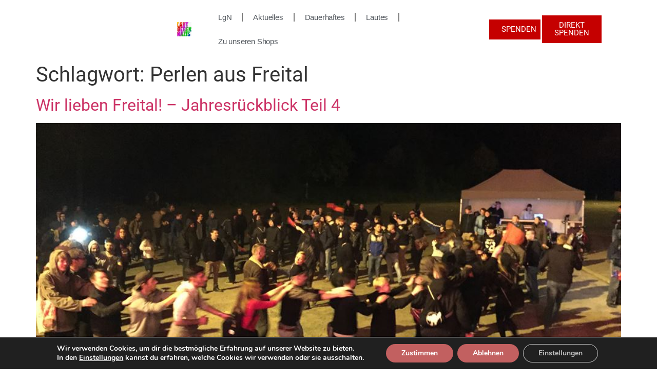

--- FILE ---
content_type: text/html; charset=UTF-8
request_url: https://www.lautgegennazis.de/tag/perlen-aus-freital/
body_size: 12138
content:
<!doctype html>
<html lang="de">
<head>
<meta charset="UTF-8">
<meta name="viewport" content="width=device-width, initial-scale=1">
<link rel="profile" href="https://gmpg.org/xfn/11">
<meta name='robots' content='index, follow, max-image-preview:large, max-snippet:-1, max-video-preview:-1' />
<style>img:is([sizes="auto" i], [sizes^="auto," i]) { contain-intrinsic-size: 3000px 1500px }</style>
<!-- This site is optimized with the Yoast SEO plugin v25.7 - https://yoast.com/wordpress/plugins/seo/ -->
<title>Perlen aus Freital Archive - Laut gegen nazis</title>
<link rel="canonical" href="https://www.lautgegennazis.de/tag/perlen-aus-freital/" />
<meta property="og:locale" content="de_DE" />
<meta property="og:type" content="article" />
<meta property="og:title" content="Perlen aus Freital Archive - Laut gegen nazis" />
<meta property="og:url" content="https://www.lautgegennazis.de/tag/perlen-aus-freital/" />
<meta property="og:site_name" content="Laut gegen nazis" />
<meta name="twitter:card" content="summary_large_image" />
<script type="application/ld+json" class="yoast-schema-graph">{"@context":"https://schema.org","@graph":[{"@type":"CollectionPage","@id":"https://www.lautgegennazis.de/tag/perlen-aus-freital/","url":"https://www.lautgegennazis.de/tag/perlen-aus-freital/","name":"Perlen aus Freital Archive - Laut gegen nazis","isPartOf":{"@id":"https://www.lautgegennazis.de/#website"},"primaryImageOfPage":{"@id":"https://www.lautgegennazis.de/tag/perlen-aus-freital/#primaryimage"},"image":{"@id":"https://www.lautgegennazis.de/tag/perlen-aus-freital/#primaryimage"},"thumbnailUrl":"https://www.lautgegennazis.de/wp-content/uploads/2016/12/13124761_10150943776799945_1252976170644971276_n.jpg","breadcrumb":{"@id":"https://www.lautgegennazis.de/tag/perlen-aus-freital/#breadcrumb"},"inLanguage":"de"},{"@type":"ImageObject","inLanguage":"de","@id":"https://www.lautgegennazis.de/tag/perlen-aus-freital/#primaryimage","url":"https://www.lautgegennazis.de/wp-content/uploads/2016/12/13124761_10150943776799945_1252976170644971276_n.jpg","contentUrl":"https://www.lautgegennazis.de/wp-content/uploads/2016/12/13124761_10150943776799945_1252976170644971276_n.jpg","width":960,"height":720},{"@type":"BreadcrumbList","@id":"https://www.lautgegennazis.de/tag/perlen-aus-freital/#breadcrumb","itemListElement":[{"@type":"ListItem","position":1,"name":"Startseite","item":"https://www.lautgegennazis.de/"},{"@type":"ListItem","position":2,"name":"Perlen aus Freital"}]},{"@type":"WebSite","@id":"https://www.lautgegennazis.de/#website","url":"https://www.lautgegennazis.de/","name":"Laut gegen Nazis e.V.","description":"Büro Lärm I Make A Noise","publisher":{"@id":"https://www.lautgegennazis.de/#organization"},"potentialAction":[{"@type":"SearchAction","target":{"@type":"EntryPoint","urlTemplate":"https://www.lautgegennazis.de/?s={search_term_string}"},"query-input":{"@type":"PropertyValueSpecification","valueRequired":true,"valueName":"search_term_string"}}],"inLanguage":"de"},{"@type":"Organization","@id":"https://www.lautgegennazis.de/#organization","name":"Laut gegen Nazis e.V.","url":"https://www.lautgegennazis.de/","logo":{"@type":"ImageObject","inLanguage":"de","@id":"https://www.lautgegennazis.de/#/schema/logo/image/","url":"https://www.lautgegennazis.de/wp-content/uploads/2021/06/38f873c9-6dba-4712-adb3-96e6cc300701.jpg","contentUrl":"https://www.lautgegennazis.de/wp-content/uploads/2021/06/38f873c9-6dba-4712-adb3-96e6cc300701.jpg","width":1541,"height":1600,"caption":"Laut gegen Nazis e.V."},"image":{"@id":"https://www.lautgegennazis.de/#/schema/logo/image/"},"sameAs":["https://de-de.facebook.com/istlaut/"]}]}</script>
<!-- / Yoast SEO plugin. -->
<link rel='dns-prefetch' href='//www.googletagmanager.com' />
<link rel="alternate" type="application/rss+xml" title="Laut gegen nazis &raquo; Feed" href="https://www.lautgegennazis.de/feed/" />
<link rel="alternate" type="application/rss+xml" title="Laut gegen nazis &raquo; Kommentar-Feed" href="https://www.lautgegennazis.de/comments/feed/" />
<link rel="alternate" type="application/rss+xml" title="Laut gegen nazis &raquo; Perlen aus Freital Schlagwort-Feed" href="https://www.lautgegennazis.de/tag/perlen-aus-freital/feed/" />
<!-- <link rel='stylesheet' id='wp-block-library-css' href='https://www.lautgegennazis.de/wp-includes/css/dist/block-library/style.min.css?ver=6.8.3' media='all' /> -->
<link rel="stylesheet" type="text/css" href="//www.lautgegennazis.de/wp-content/cache/wpfc-minified/dvhxw0t7/9kcd1.css" media="all"/>
<style id='global-styles-inline-css'>
:root{--wp--preset--aspect-ratio--square: 1;--wp--preset--aspect-ratio--4-3: 4/3;--wp--preset--aspect-ratio--3-4: 3/4;--wp--preset--aspect-ratio--3-2: 3/2;--wp--preset--aspect-ratio--2-3: 2/3;--wp--preset--aspect-ratio--16-9: 16/9;--wp--preset--aspect-ratio--9-16: 9/16;--wp--preset--color--black: #000000;--wp--preset--color--cyan-bluish-gray: #abb8c3;--wp--preset--color--white: #ffffff;--wp--preset--color--pale-pink: #f78da7;--wp--preset--color--vivid-red: #cf2e2e;--wp--preset--color--luminous-vivid-orange: #ff6900;--wp--preset--color--luminous-vivid-amber: #fcb900;--wp--preset--color--light-green-cyan: #7bdcb5;--wp--preset--color--vivid-green-cyan: #00d084;--wp--preset--color--pale-cyan-blue: #8ed1fc;--wp--preset--color--vivid-cyan-blue: #0693e3;--wp--preset--color--vivid-purple: #9b51e0;--wp--preset--gradient--vivid-cyan-blue-to-vivid-purple: linear-gradient(135deg,rgba(6,147,227,1) 0%,rgb(155,81,224) 100%);--wp--preset--gradient--light-green-cyan-to-vivid-green-cyan: linear-gradient(135deg,rgb(122,220,180) 0%,rgb(0,208,130) 100%);--wp--preset--gradient--luminous-vivid-amber-to-luminous-vivid-orange: linear-gradient(135deg,rgba(252,185,0,1) 0%,rgba(255,105,0,1) 100%);--wp--preset--gradient--luminous-vivid-orange-to-vivid-red: linear-gradient(135deg,rgba(255,105,0,1) 0%,rgb(207,46,46) 100%);--wp--preset--gradient--very-light-gray-to-cyan-bluish-gray: linear-gradient(135deg,rgb(238,238,238) 0%,rgb(169,184,195) 100%);--wp--preset--gradient--cool-to-warm-spectrum: linear-gradient(135deg,rgb(74,234,220) 0%,rgb(151,120,209) 20%,rgb(207,42,186) 40%,rgb(238,44,130) 60%,rgb(251,105,98) 80%,rgb(254,248,76) 100%);--wp--preset--gradient--blush-light-purple: linear-gradient(135deg,rgb(255,206,236) 0%,rgb(152,150,240) 100%);--wp--preset--gradient--blush-bordeaux: linear-gradient(135deg,rgb(254,205,165) 0%,rgb(254,45,45) 50%,rgb(107,0,62) 100%);--wp--preset--gradient--luminous-dusk: linear-gradient(135deg,rgb(255,203,112) 0%,rgb(199,81,192) 50%,rgb(65,88,208) 100%);--wp--preset--gradient--pale-ocean: linear-gradient(135deg,rgb(255,245,203) 0%,rgb(182,227,212) 50%,rgb(51,167,181) 100%);--wp--preset--gradient--electric-grass: linear-gradient(135deg,rgb(202,248,128) 0%,rgb(113,206,126) 100%);--wp--preset--gradient--midnight: linear-gradient(135deg,rgb(2,3,129) 0%,rgb(40,116,252) 100%);--wp--preset--font-size--small: 13px;--wp--preset--font-size--medium: 20px;--wp--preset--font-size--large: 36px;--wp--preset--font-size--x-large: 42px;--wp--preset--spacing--20: 0.44rem;--wp--preset--spacing--30: 0.67rem;--wp--preset--spacing--40: 1rem;--wp--preset--spacing--50: 1.5rem;--wp--preset--spacing--60: 2.25rem;--wp--preset--spacing--70: 3.38rem;--wp--preset--spacing--80: 5.06rem;--wp--preset--shadow--natural: 6px 6px 9px rgba(0, 0, 0, 0.2);--wp--preset--shadow--deep: 12px 12px 50px rgba(0, 0, 0, 0.4);--wp--preset--shadow--sharp: 6px 6px 0px rgba(0, 0, 0, 0.2);--wp--preset--shadow--outlined: 6px 6px 0px -3px rgba(255, 255, 255, 1), 6px 6px rgba(0, 0, 0, 1);--wp--preset--shadow--crisp: 6px 6px 0px rgba(0, 0, 0, 1);}:root { --wp--style--global--content-size: 800px;--wp--style--global--wide-size: 1200px; }:where(body) { margin: 0; }.wp-site-blocks > .alignleft { float: left; margin-right: 2em; }.wp-site-blocks > .alignright { float: right; margin-left: 2em; }.wp-site-blocks > .aligncenter { justify-content: center; margin-left: auto; margin-right: auto; }:where(.wp-site-blocks) > * { margin-block-start: 24px; margin-block-end: 0; }:where(.wp-site-blocks) > :first-child { margin-block-start: 0; }:where(.wp-site-blocks) > :last-child { margin-block-end: 0; }:root { --wp--style--block-gap: 24px; }:root :where(.is-layout-flow) > :first-child{margin-block-start: 0;}:root :where(.is-layout-flow) > :last-child{margin-block-end: 0;}:root :where(.is-layout-flow) > *{margin-block-start: 24px;margin-block-end: 0;}:root :where(.is-layout-constrained) > :first-child{margin-block-start: 0;}:root :where(.is-layout-constrained) > :last-child{margin-block-end: 0;}:root :where(.is-layout-constrained) > *{margin-block-start: 24px;margin-block-end: 0;}:root :where(.is-layout-flex){gap: 24px;}:root :where(.is-layout-grid){gap: 24px;}.is-layout-flow > .alignleft{float: left;margin-inline-start: 0;margin-inline-end: 2em;}.is-layout-flow > .alignright{float: right;margin-inline-start: 2em;margin-inline-end: 0;}.is-layout-flow > .aligncenter{margin-left: auto !important;margin-right: auto !important;}.is-layout-constrained > .alignleft{float: left;margin-inline-start: 0;margin-inline-end: 2em;}.is-layout-constrained > .alignright{float: right;margin-inline-start: 2em;margin-inline-end: 0;}.is-layout-constrained > .aligncenter{margin-left: auto !important;margin-right: auto !important;}.is-layout-constrained > :where(:not(.alignleft):not(.alignright):not(.alignfull)){max-width: var(--wp--style--global--content-size);margin-left: auto !important;margin-right: auto !important;}.is-layout-constrained > .alignwide{max-width: var(--wp--style--global--wide-size);}body .is-layout-flex{display: flex;}.is-layout-flex{flex-wrap: wrap;align-items: center;}.is-layout-flex > :is(*, div){margin: 0;}body .is-layout-grid{display: grid;}.is-layout-grid > :is(*, div){margin: 0;}body{padding-top: 0px;padding-right: 0px;padding-bottom: 0px;padding-left: 0px;}a:where(:not(.wp-element-button)){text-decoration: underline;}:root :where(.wp-element-button, .wp-block-button__link){background-color: #32373c;border-width: 0;color: #fff;font-family: inherit;font-size: inherit;line-height: inherit;padding: calc(0.667em + 2px) calc(1.333em + 2px);text-decoration: none;}.has-black-color{color: var(--wp--preset--color--black) !important;}.has-cyan-bluish-gray-color{color: var(--wp--preset--color--cyan-bluish-gray) !important;}.has-white-color{color: var(--wp--preset--color--white) !important;}.has-pale-pink-color{color: var(--wp--preset--color--pale-pink) !important;}.has-vivid-red-color{color: var(--wp--preset--color--vivid-red) !important;}.has-luminous-vivid-orange-color{color: var(--wp--preset--color--luminous-vivid-orange) !important;}.has-luminous-vivid-amber-color{color: var(--wp--preset--color--luminous-vivid-amber) !important;}.has-light-green-cyan-color{color: var(--wp--preset--color--light-green-cyan) !important;}.has-vivid-green-cyan-color{color: var(--wp--preset--color--vivid-green-cyan) !important;}.has-pale-cyan-blue-color{color: var(--wp--preset--color--pale-cyan-blue) !important;}.has-vivid-cyan-blue-color{color: var(--wp--preset--color--vivid-cyan-blue) !important;}.has-vivid-purple-color{color: var(--wp--preset--color--vivid-purple) !important;}.has-black-background-color{background-color: var(--wp--preset--color--black) !important;}.has-cyan-bluish-gray-background-color{background-color: var(--wp--preset--color--cyan-bluish-gray) !important;}.has-white-background-color{background-color: var(--wp--preset--color--white) !important;}.has-pale-pink-background-color{background-color: var(--wp--preset--color--pale-pink) !important;}.has-vivid-red-background-color{background-color: var(--wp--preset--color--vivid-red) !important;}.has-luminous-vivid-orange-background-color{background-color: var(--wp--preset--color--luminous-vivid-orange) !important;}.has-luminous-vivid-amber-background-color{background-color: var(--wp--preset--color--luminous-vivid-amber) !important;}.has-light-green-cyan-background-color{background-color: var(--wp--preset--color--light-green-cyan) !important;}.has-vivid-green-cyan-background-color{background-color: var(--wp--preset--color--vivid-green-cyan) !important;}.has-pale-cyan-blue-background-color{background-color: var(--wp--preset--color--pale-cyan-blue) !important;}.has-vivid-cyan-blue-background-color{background-color: var(--wp--preset--color--vivid-cyan-blue) !important;}.has-vivid-purple-background-color{background-color: var(--wp--preset--color--vivid-purple) !important;}.has-black-border-color{border-color: var(--wp--preset--color--black) !important;}.has-cyan-bluish-gray-border-color{border-color: var(--wp--preset--color--cyan-bluish-gray) !important;}.has-white-border-color{border-color: var(--wp--preset--color--white) !important;}.has-pale-pink-border-color{border-color: var(--wp--preset--color--pale-pink) !important;}.has-vivid-red-border-color{border-color: var(--wp--preset--color--vivid-red) !important;}.has-luminous-vivid-orange-border-color{border-color: var(--wp--preset--color--luminous-vivid-orange) !important;}.has-luminous-vivid-amber-border-color{border-color: var(--wp--preset--color--luminous-vivid-amber) !important;}.has-light-green-cyan-border-color{border-color: var(--wp--preset--color--light-green-cyan) !important;}.has-vivid-green-cyan-border-color{border-color: var(--wp--preset--color--vivid-green-cyan) !important;}.has-pale-cyan-blue-border-color{border-color: var(--wp--preset--color--pale-cyan-blue) !important;}.has-vivid-cyan-blue-border-color{border-color: var(--wp--preset--color--vivid-cyan-blue) !important;}.has-vivid-purple-border-color{border-color: var(--wp--preset--color--vivid-purple) !important;}.has-vivid-cyan-blue-to-vivid-purple-gradient-background{background: var(--wp--preset--gradient--vivid-cyan-blue-to-vivid-purple) !important;}.has-light-green-cyan-to-vivid-green-cyan-gradient-background{background: var(--wp--preset--gradient--light-green-cyan-to-vivid-green-cyan) !important;}.has-luminous-vivid-amber-to-luminous-vivid-orange-gradient-background{background: var(--wp--preset--gradient--luminous-vivid-amber-to-luminous-vivid-orange) !important;}.has-luminous-vivid-orange-to-vivid-red-gradient-background{background: var(--wp--preset--gradient--luminous-vivid-orange-to-vivid-red) !important;}.has-very-light-gray-to-cyan-bluish-gray-gradient-background{background: var(--wp--preset--gradient--very-light-gray-to-cyan-bluish-gray) !important;}.has-cool-to-warm-spectrum-gradient-background{background: var(--wp--preset--gradient--cool-to-warm-spectrum) !important;}.has-blush-light-purple-gradient-background{background: var(--wp--preset--gradient--blush-light-purple) !important;}.has-blush-bordeaux-gradient-background{background: var(--wp--preset--gradient--blush-bordeaux) !important;}.has-luminous-dusk-gradient-background{background: var(--wp--preset--gradient--luminous-dusk) !important;}.has-pale-ocean-gradient-background{background: var(--wp--preset--gradient--pale-ocean) !important;}.has-electric-grass-gradient-background{background: var(--wp--preset--gradient--electric-grass) !important;}.has-midnight-gradient-background{background: var(--wp--preset--gradient--midnight) !important;}.has-small-font-size{font-size: var(--wp--preset--font-size--small) !important;}.has-medium-font-size{font-size: var(--wp--preset--font-size--medium) !important;}.has-large-font-size{font-size: var(--wp--preset--font-size--large) !important;}.has-x-large-font-size{font-size: var(--wp--preset--font-size--x-large) !important;}
:root :where(.wp-block-pullquote){font-size: 1.5em;line-height: 1.6;}
</style>
<!-- <link rel='stylesheet' id='hello-elementor-css' href='https://www.lautgegennazis.de/wp-content/themes/hello-elementor/style.min.css?ver=3.3.0' media='all' /> -->
<!-- <link rel='stylesheet' id='hello-elementor-theme-style-css' href='https://www.lautgegennazis.de/wp-content/themes/hello-elementor/theme.min.css?ver=3.3.0' media='all' /> -->
<!-- <link rel='stylesheet' id='hello-elementor-header-footer-css' href='https://www.lautgegennazis.de/wp-content/themes/hello-elementor/header-footer.min.css?ver=3.3.0' media='all' /> -->
<!-- <link rel='stylesheet' id='elementor-frontend-css' href='https://www.lautgegennazis.de/wp-content/plugins/elementor/assets/css/frontend.min.css?ver=3.31.2' media='all' /> -->
<link rel="stylesheet" type="text/css" href="//www.lautgegennazis.de/wp-content/cache/wpfc-minified/q4xm76o9/9kcbc.css" media="all"/>
<link rel='stylesheet' id='elementor-post-2193-css' href='https://www.lautgegennazis.de/wp-content/uploads/elementor/css/post-2193.css?ver=1764081336' media='all' />
<!-- <link rel='stylesheet' id='widget-image-css' href='https://www.lautgegennazis.de/wp-content/plugins/elementor/assets/css/widget-image.min.css?ver=3.31.2' media='all' /> -->
<!-- <link rel='stylesheet' id='widget-nav-menu-css' href='https://www.lautgegennazis.de/wp-content/plugins/elementor-pro/assets/css/widget-nav-menu.min.css?ver=3.31.2' media='all' /> -->
<!-- <link rel='stylesheet' id='e-sticky-css' href='https://www.lautgegennazis.de/wp-content/plugins/elementor-pro/assets/css/modules/sticky.min.css?ver=3.31.2' media='all' /> -->
<!-- <link rel='stylesheet' id='widget-divider-css' href='https://www.lautgegennazis.de/wp-content/plugins/elementor/assets/css/widget-divider.min.css?ver=3.31.2' media='all' /> -->
<!-- <link rel='stylesheet' id='jet-elements-css' href='https://www.lautgegennazis.de/wp-content/plugins/jet-elements/assets/css/jet-elements.css?ver=2.6.16' media='all' /> -->
<!-- <link rel='stylesheet' id='jet-elements-skin-css' href='https://www.lautgegennazis.de/wp-content/plugins/jet-elements/assets/css/jet-elements-skin.css?ver=2.6.16' media='all' /> -->
<link rel="stylesheet" type="text/css" href="//www.lautgegennazis.de/wp-content/cache/wpfc-minified/kpmaim7l/9kcbv.css" media="all"/>
<link rel='stylesheet' id='elementor-post-2945-css' href='https://www.lautgegennazis.de/wp-content/uploads/elementor/css/post-2945.css?ver=1764081336' media='all' />
<link rel='stylesheet' id='elementor-post-2954-css' href='https://www.lautgegennazis.de/wp-content/uploads/elementor/css/post-2954.css?ver=1764081336' media='all' />
<!-- <link rel='stylesheet' id='moove_gdpr_frontend-css' href='https://www.lautgegennazis.de/wp-content/plugins/gdpr-cookie-compliance/dist/styles/gdpr-main.css?ver=5.0.4' media='all' /> -->
<link rel="stylesheet" type="text/css" href="//www.lautgegennazis.de/wp-content/cache/wpfc-minified/fejiv3dz/9kcbc.css" media="all"/>
<style id='moove_gdpr_frontend-inline-css'>
#moove_gdpr_cookie_modal,#moove_gdpr_cookie_info_bar,.gdpr_cookie_settings_shortcode_content{font-family:&#039;Nunito&#039;,sans-serif}#moove_gdpr_save_popup_settings_button{background-color:#373737;color:#fff}#moove_gdpr_save_popup_settings_button:hover{background-color:#000}#moove_gdpr_cookie_info_bar .moove-gdpr-info-bar-container .moove-gdpr-info-bar-content a.mgbutton,#moove_gdpr_cookie_info_bar .moove-gdpr-info-bar-container .moove-gdpr-info-bar-content button.mgbutton{background-color:#c26060}#moove_gdpr_cookie_modal .moove-gdpr-modal-content .moove-gdpr-modal-footer-content .moove-gdpr-button-holder a.mgbutton,#moove_gdpr_cookie_modal .moove-gdpr-modal-content .moove-gdpr-modal-footer-content .moove-gdpr-button-holder button.mgbutton,.gdpr_cookie_settings_shortcode_content .gdpr-shr-button.button-green{background-color:#c26060;border-color:#c26060}#moove_gdpr_cookie_modal .moove-gdpr-modal-content .moove-gdpr-modal-footer-content .moove-gdpr-button-holder a.mgbutton:hover,#moove_gdpr_cookie_modal .moove-gdpr-modal-content .moove-gdpr-modal-footer-content .moove-gdpr-button-holder button.mgbutton:hover,.gdpr_cookie_settings_shortcode_content .gdpr-shr-button.button-green:hover{background-color:#fff;color:#c26060}#moove_gdpr_cookie_modal .moove-gdpr-modal-content .moove-gdpr-modal-close i,#moove_gdpr_cookie_modal .moove-gdpr-modal-content .moove-gdpr-modal-close span.gdpr-icon{background-color:#c26060;border:1px solid #c26060}#moove_gdpr_cookie_info_bar span.change-settings-button.focus-g,#moove_gdpr_cookie_info_bar span.change-settings-button:focus,#moove_gdpr_cookie_info_bar button.change-settings-button.focus-g,#moove_gdpr_cookie_info_bar button.change-settings-button:focus{-webkit-box-shadow:0 0 1px 3px #c26060;-moz-box-shadow:0 0 1px 3px #c26060;box-shadow:0 0 1px 3px #c26060}#moove_gdpr_cookie_modal .moove-gdpr-modal-content .moove-gdpr-modal-close i:hover,#moove_gdpr_cookie_modal .moove-gdpr-modal-content .moove-gdpr-modal-close span.gdpr-icon:hover,#moove_gdpr_cookie_info_bar span[data-href]>u.change-settings-button{color:#c26060}#moove_gdpr_cookie_modal .moove-gdpr-modal-content .moove-gdpr-modal-left-content #moove-gdpr-menu li.menu-item-selected a span.gdpr-icon,#moove_gdpr_cookie_modal .moove-gdpr-modal-content .moove-gdpr-modal-left-content #moove-gdpr-menu li.menu-item-selected button span.gdpr-icon{color:inherit}#moove_gdpr_cookie_modal .moove-gdpr-modal-content .moove-gdpr-modal-left-content #moove-gdpr-menu li a span.gdpr-icon,#moove_gdpr_cookie_modal .moove-gdpr-modal-content .moove-gdpr-modal-left-content #moove-gdpr-menu li button span.gdpr-icon{color:inherit}#moove_gdpr_cookie_modal .gdpr-acc-link{line-height:0;font-size:0;color:transparent;position:absolute}#moove_gdpr_cookie_modal .moove-gdpr-modal-content .moove-gdpr-modal-close:hover i,#moove_gdpr_cookie_modal .moove-gdpr-modal-content .moove-gdpr-modal-left-content #moove-gdpr-menu li a,#moove_gdpr_cookie_modal .moove-gdpr-modal-content .moove-gdpr-modal-left-content #moove-gdpr-menu li button,#moove_gdpr_cookie_modal .moove-gdpr-modal-content .moove-gdpr-modal-left-content #moove-gdpr-menu li button i,#moove_gdpr_cookie_modal .moove-gdpr-modal-content .moove-gdpr-modal-left-content #moove-gdpr-menu li a i,#moove_gdpr_cookie_modal .moove-gdpr-modal-content .moove-gdpr-tab-main .moove-gdpr-tab-main-content a:hover,#moove_gdpr_cookie_info_bar.moove-gdpr-dark-scheme .moove-gdpr-info-bar-container .moove-gdpr-info-bar-content a.mgbutton:hover,#moove_gdpr_cookie_info_bar.moove-gdpr-dark-scheme .moove-gdpr-info-bar-container .moove-gdpr-info-bar-content button.mgbutton:hover,#moove_gdpr_cookie_info_bar.moove-gdpr-dark-scheme .moove-gdpr-info-bar-container .moove-gdpr-info-bar-content a:hover,#moove_gdpr_cookie_info_bar.moove-gdpr-dark-scheme .moove-gdpr-info-bar-container .moove-gdpr-info-bar-content button:hover,#moove_gdpr_cookie_info_bar.moove-gdpr-dark-scheme .moove-gdpr-info-bar-container .moove-gdpr-info-bar-content span.change-settings-button:hover,#moove_gdpr_cookie_info_bar.moove-gdpr-dark-scheme .moove-gdpr-info-bar-container .moove-gdpr-info-bar-content button.change-settings-button:hover,#moove_gdpr_cookie_info_bar.moove-gdpr-dark-scheme .moove-gdpr-info-bar-container .moove-gdpr-info-bar-content u.change-settings-button:hover,#moove_gdpr_cookie_info_bar span[data-href]>u.change-settings-button,#moove_gdpr_cookie_info_bar.moove-gdpr-dark-scheme .moove-gdpr-info-bar-container .moove-gdpr-info-bar-content a.mgbutton.focus-g,#moove_gdpr_cookie_info_bar.moove-gdpr-dark-scheme .moove-gdpr-info-bar-container .moove-gdpr-info-bar-content button.mgbutton.focus-g,#moove_gdpr_cookie_info_bar.moove-gdpr-dark-scheme .moove-gdpr-info-bar-container .moove-gdpr-info-bar-content a.focus-g,#moove_gdpr_cookie_info_bar.moove-gdpr-dark-scheme .moove-gdpr-info-bar-container .moove-gdpr-info-bar-content button.focus-g,#moove_gdpr_cookie_info_bar.moove-gdpr-dark-scheme .moove-gdpr-info-bar-container .moove-gdpr-info-bar-content a.mgbutton:focus,#moove_gdpr_cookie_info_bar.moove-gdpr-dark-scheme .moove-gdpr-info-bar-container .moove-gdpr-info-bar-content button.mgbutton:focus,#moove_gdpr_cookie_info_bar.moove-gdpr-dark-scheme .moove-gdpr-info-bar-container .moove-gdpr-info-bar-content a:focus,#moove_gdpr_cookie_info_bar.moove-gdpr-dark-scheme .moove-gdpr-info-bar-container .moove-gdpr-info-bar-content button:focus,#moove_gdpr_cookie_info_bar.moove-gdpr-dark-scheme .moove-gdpr-info-bar-container .moove-gdpr-info-bar-content span.change-settings-button.focus-g,span.change-settings-button:focus,button.change-settings-button.focus-g,button.change-settings-button:focus,#moove_gdpr_cookie_info_bar.moove-gdpr-dark-scheme .moove-gdpr-info-bar-container .moove-gdpr-info-bar-content u.change-settings-button.focus-g,#moove_gdpr_cookie_info_bar.moove-gdpr-dark-scheme .moove-gdpr-info-bar-container .moove-gdpr-info-bar-content u.change-settings-button:focus{color:#c26060}#moove_gdpr_cookie_modal .moove-gdpr-branding.focus-g span,#moove_gdpr_cookie_modal .moove-gdpr-modal-content .moove-gdpr-tab-main a.focus-g{color:#c26060}#moove_gdpr_cookie_modal.gdpr_lightbox-hide{display:none}
</style>
<!-- <link rel='stylesheet' id='elementor-gf-local-robotoslab-css' href='//www.lautgegennazis.de/wp-content/uploads/omgf/elementor-gf-local-robotoslab/elementor-gf-local-robotoslab.css?ver=1666180101' media='all' /> -->
<!-- <link rel='stylesheet' id='elementor-gf-local-montserrat-css' href='//www.lautgegennazis.de/wp-content/uploads/omgf/elementor-gf-local-montserrat/elementor-gf-local-montserrat.css?ver=1666180101' media='all' /> -->
<link rel="stylesheet" type="text/css" href="//www.lautgegennazis.de/wp-content/cache/wpfc-minified/1fb1az77/9kcbv.css" media="all"/>
<script src='//www.lautgegennazis.de/wp-content/cache/wpfc-minified/6wdunmbh/9kcbc.js' type="text/javascript"></script>
<!-- <script src="https://www.lautgegennazis.de/wp-includes/js/jquery/jquery.min.js?ver=3.7.1" id="jquery-core-js"></script> -->
<!-- <script src="https://www.lautgegennazis.de/wp-includes/js/jquery/jquery-migrate.min.js?ver=3.4.1" id="jquery-migrate-js"></script> -->
<link rel="https://api.w.org/" href="https://www.lautgegennazis.de/wp-json/" /><link rel="alternate" title="JSON" type="application/json" href="https://www.lautgegennazis.de/wp-json/wp/v2/tags/169" /><link rel="EditURI" type="application/rsd+xml" title="RSD" href="https://www.lautgegennazis.de/xmlrpc.php?rsd" />
<meta name="generator" content="WordPress 6.8.3" />
<meta name="generator" content="Site Kit by Google 1.159.0" /><meta name="generator" content="Elementor 3.31.2; features: e_font_icon_svg, additional_custom_breakpoints, e_element_cache; settings: css_print_method-external, google_font-enabled, font_display-auto">
<meta property="fb:app_id" content="405088730558185" />			<style>
.e-con.e-parent:nth-of-type(n+4):not(.e-lazyloaded):not(.e-no-lazyload),
.e-con.e-parent:nth-of-type(n+4):not(.e-lazyloaded):not(.e-no-lazyload) * {
background-image: none !important;
}
@media screen and (max-height: 1024px) {
.e-con.e-parent:nth-of-type(n+3):not(.e-lazyloaded):not(.e-no-lazyload),
.e-con.e-parent:nth-of-type(n+3):not(.e-lazyloaded):not(.e-no-lazyload) * {
background-image: none !important;
}
}
@media screen and (max-height: 640px) {
.e-con.e-parent:nth-of-type(n+2):not(.e-lazyloaded):not(.e-no-lazyload),
.e-con.e-parent:nth-of-type(n+2):not(.e-lazyloaded):not(.e-no-lazyload) * {
background-image: none !important;
}
}
</style>
<meta name="redi-version" content="1.2.7" /><!-- Google tag (gtag.js) -->
<script async src="https://www.googletagmanager.com/gtag/js?id=G-ELCVC4LTV1"></script>
<script>
window.dataLayer = window.dataLayer || [];
function gtag(){dataLayer.push(arguments);}
gtag('js', new Date());
gtag('config', 'G-ELCVC4LTV1');
</script><meta name="google-site-verification" content="rIVuGqxI31q0E_ImttlnW3XUI7nabtnzP4h0J6HQWpg" />
<link rel="icon" href="https://www.lautgegennazis.de/wp-content/uploads/2016/08/cropped-cropped-Logo-Kopie-1-32x32.jpg" sizes="32x32" />
<link rel="icon" href="https://www.lautgegennazis.de/wp-content/uploads/2016/08/cropped-cropped-Logo-Kopie-1-192x192.jpg" sizes="192x192" />
<link rel="apple-touch-icon" href="https://www.lautgegennazis.de/wp-content/uploads/2016/08/cropped-cropped-Logo-Kopie-1-180x180.jpg" />
<meta name="msapplication-TileImage" content="https://www.lautgegennazis.de/wp-content/uploads/2016/08/cropped-cropped-Logo-Kopie-1-270x270.jpg" />
</head>
<body class="archive tag tag-perlen-aus-freital tag-169 wp-embed-responsive wp-theme-hello-elementor theme-default elementor-default elementor-kit-2193">
<a class="skip-link screen-reader-text" href="#content">Zum Inhalt wechseln</a>
<header data-elementor-type="header" data-elementor-id="2945" class="elementor elementor-2945 elementor-location-header" data-elementor-post-type="elementor_library">
<section class="elementor-section elementor-top-section elementor-element elementor-element-1449769d elementor-section-full_width elementor-section-height-min-height elementor-section-height-default elementor-section-items-middle" data-id="1449769d" data-element_type="section" data-settings="{&quot;jet_parallax_layout_list&quot;:[],&quot;background_background&quot;:&quot;classic&quot;,&quot;sticky&quot;:&quot;top&quot;,&quot;sticky_on&quot;:[&quot;desktop&quot;,&quot;tablet&quot;,&quot;mobile&quot;],&quot;sticky_offset&quot;:0,&quot;sticky_effects_offset&quot;:0,&quot;sticky_anchor_link_offset&quot;:0}">
<div class="elementor-container elementor-column-gap-default">
<div class="elementor-column elementor-col-25 elementor-top-column elementor-element elementor-element-2e153c6d" data-id="2e153c6d" data-element_type="column">
<div class="elementor-widget-wrap elementor-element-populated">
<div class="elementor-element elementor-element-d19d004 elementor-widget__width-initial elementor-widget elementor-widget-image" data-id="d19d004" data-element_type="widget" data-widget_type="image.default">
<div class="elementor-widget-container">
<img fetchpriority="high" width="800" height="831" src="https://www.lautgegennazis.de/wp-content/uploads/2021/06/38f873c9-6dba-4712-adb3-96e6cc300701-992x1030.jpg" class="attachment-large size-large wp-image-2469" alt="" srcset="https://www.lautgegennazis.de/wp-content/uploads/2021/06/38f873c9-6dba-4712-adb3-96e6cc300701-992x1030.jpg 992w, https://www.lautgegennazis.de/wp-content/uploads/2021/06/38f873c9-6dba-4712-adb3-96e6cc300701-289x300.jpg 289w, https://www.lautgegennazis.de/wp-content/uploads/2021/06/38f873c9-6dba-4712-adb3-96e6cc300701-768x797.jpg 768w, https://www.lautgegennazis.de/wp-content/uploads/2021/06/38f873c9-6dba-4712-adb3-96e6cc300701-1479x1536.jpg 1479w, https://www.lautgegennazis.de/wp-content/uploads/2021/06/38f873c9-6dba-4712-adb3-96e6cc300701-36x36.jpg 36w, https://www.lautgegennazis.de/wp-content/uploads/2021/06/38f873c9-6dba-4712-adb3-96e6cc300701-1445x1500.jpg 1445w, https://www.lautgegennazis.de/wp-content/uploads/2021/06/38f873c9-6dba-4712-adb3-96e6cc300701-679x705.jpg 679w, https://www.lautgegennazis.de/wp-content/uploads/2021/06/38f873c9-6dba-4712-adb3-96e6cc300701.jpg 1541w" sizes="(max-width: 800px) 100vw, 800px" />															</div>
</div>
</div>
</div>
<div class="elementor-column elementor-col-25 elementor-top-column elementor-element elementor-element-5860ba1b" data-id="5860ba1b" data-element_type="column">
<div class="elementor-widget-wrap elementor-element-populated">
<div class="elementor-element elementor-element-0b6e458 elementor-nav-menu__align-start elementor-nav-menu--dropdown-tablet elementor-nav-menu__text-align-aside elementor-nav-menu--toggle elementor-nav-menu--burger elementor-widget elementor-widget-nav-menu" data-id="0b6e458" data-element_type="widget" data-settings="{&quot;layout&quot;:&quot;horizontal&quot;,&quot;submenu_icon&quot;:{&quot;value&quot;:&quot;&lt;svg class=\&quot;e-font-icon-svg e-fas-caret-down\&quot; viewBox=\&quot;0 0 320 512\&quot; xmlns=\&quot;http:\/\/www.w3.org\/2000\/svg\&quot;&gt;&lt;path d=\&quot;M31.3 192h257.3c17.8 0 26.7 21.5 14.1 34.1L174.1 354.8c-7.8 7.8-20.5 7.8-28.3 0L17.2 226.1C4.6 213.5 13.5 192 31.3 192z\&quot;&gt;&lt;\/path&gt;&lt;\/svg&gt;&quot;,&quot;library&quot;:&quot;fa-solid&quot;},&quot;toggle&quot;:&quot;burger&quot;}" data-widget_type="nav-menu.default">
<div class="elementor-widget-container">
<nav aria-label="Menü" class="elementor-nav-menu--main elementor-nav-menu__container elementor-nav-menu--layout-horizontal e--pointer-underline e--animation-fade">
<ul id="menu-1-0b6e458" class="elementor-nav-menu"><li class="menu-item menu-item-type-post_type menu-item-object-page menu-item-home menu-item-3673"><a href="https://www.lautgegennazis.de/" class="elementor-item">LgN</a></li>
<li class="menu-item menu-item-type-custom menu-item-object-custom menu-item-home menu-item-3687"><a href="https://www.lautgegennazis.de/#news" class="elementor-item elementor-item-anchor">Aktuelles</a></li>
<li class="menu-item menu-item-type-custom menu-item-object-custom menu-item-home menu-item-3685"><a href="https://www.lautgegennazis.de/#projekt" class="elementor-item elementor-item-anchor">Dauerhaftes</a></li>
<li class="menu-item menu-item-type-custom menu-item-object-custom menu-item-home menu-item-3686"><a href="https://www.lautgegennazis.de/#laut" class="elementor-item elementor-item-anchor">Lautes</a></li>
<li class="menu-item menu-item-type-custom menu-item-object-custom menu-item-home menu-item-3460"><a href="https://www.lautgegennazis.de/#shop" class="elementor-item elementor-item-anchor">Zu unseren Shops</a></li>
</ul>			</nav>
<div class="elementor-menu-toggle" role="button" tabindex="0" aria-label="Menü Umschalter" aria-expanded="false">
<svg aria-hidden="true" role="presentation" class="elementor-menu-toggle__icon--open e-font-icon-svg e-eicon-menu-bar" viewBox="0 0 1000 1000" xmlns="http://www.w3.org/2000/svg"><path d="M104 333H896C929 333 958 304 958 271S929 208 896 208H104C71 208 42 237 42 271S71 333 104 333ZM104 583H896C929 583 958 554 958 521S929 458 896 458H104C71 458 42 487 42 521S71 583 104 583ZM104 833H896C929 833 958 804 958 771S929 708 896 708H104C71 708 42 737 42 771S71 833 104 833Z"></path></svg><svg aria-hidden="true" role="presentation" class="elementor-menu-toggle__icon--close e-font-icon-svg e-eicon-close" viewBox="0 0 1000 1000" xmlns="http://www.w3.org/2000/svg"><path d="M742 167L500 408 258 167C246 154 233 150 217 150 196 150 179 158 167 167 154 179 150 196 150 212 150 229 154 242 171 254L408 500 167 742C138 771 138 800 167 829 196 858 225 858 254 829L496 587 738 829C750 842 767 846 783 846 800 846 817 842 829 829 842 817 846 804 846 783 846 767 842 750 829 737L588 500 833 258C863 229 863 200 833 171 804 137 775 137 742 167Z"></path></svg>		</div>
<nav class="elementor-nav-menu--dropdown elementor-nav-menu__container" aria-hidden="true">
<ul id="menu-2-0b6e458" class="elementor-nav-menu"><li class="menu-item menu-item-type-post_type menu-item-object-page menu-item-home menu-item-3673"><a href="https://www.lautgegennazis.de/" class="elementor-item" tabindex="-1">LgN</a></li>
<li class="menu-item menu-item-type-custom menu-item-object-custom menu-item-home menu-item-3687"><a href="https://www.lautgegennazis.de/#news" class="elementor-item elementor-item-anchor" tabindex="-1">Aktuelles</a></li>
<li class="menu-item menu-item-type-custom menu-item-object-custom menu-item-home menu-item-3685"><a href="https://www.lautgegennazis.de/#projekt" class="elementor-item elementor-item-anchor" tabindex="-1">Dauerhaftes</a></li>
<li class="menu-item menu-item-type-custom menu-item-object-custom menu-item-home menu-item-3686"><a href="https://www.lautgegennazis.de/#laut" class="elementor-item elementor-item-anchor" tabindex="-1">Lautes</a></li>
<li class="menu-item menu-item-type-custom menu-item-object-custom menu-item-home menu-item-3460"><a href="https://www.lautgegennazis.de/#shop" class="elementor-item elementor-item-anchor" tabindex="-1">Zu unseren Shops</a></li>
</ul>			</nav>
</div>
</div>
</div>
</div>
<div class="elementor-column elementor-col-25 elementor-top-column elementor-element elementor-element-a693ad2" data-id="a693ad2" data-element_type="column">
<div class="elementor-widget-wrap elementor-element-populated">
<div class="elementor-element elementor-element-dbcbd22 elementor-align-center elementor-widget-mobile__width-initial elementor-widget elementor-widget-button" data-id="dbcbd22" data-element_type="widget" data-widget_type="button.default">
<div class="elementor-widget-container">
<div class="elementor-button-wrapper">
<a class="elementor-button elementor-button-link elementor-size-sm" href="https://www.paypal.com/paypalme/lautgegennazis" target="_blank">
<span class="elementor-button-content-wrapper">
<span class="elementor-button-text">SPENDEN</span>
</span>
</a>
</div>
</div>
</div>
</div>
</div>
<div class="elementor-column elementor-col-25 elementor-top-column elementor-element elementor-element-4f20fac" data-id="4f20fac" data-element_type="column">
<div class="elementor-widget-wrap elementor-element-populated">
<div class="elementor-element elementor-element-4147c29 elementor-align-center elementor-widget-mobile__width-initial elementor-widget elementor-widget-button" data-id="4147c29" data-element_type="widget" data-widget_type="button.default">
<div class="elementor-widget-container">
<div class="elementor-button-wrapper">
<a class="elementor-button elementor-button-link elementor-size-sm" href="https://www.lautgegennazis.de/direkt-spenden/" target="_blank">
<span class="elementor-button-content-wrapper">
<span class="elementor-button-text">DIREKT SPENDEN</span>
</span>
</a>
</div>
</div>
</div>
</div>
</div>
</div>
</section>
</header>
<main id="content" class="site-main">
<div class="page-header">
<h1 class="entry-title">Schlagwort: <span>Perlen aus Freital</span></h1>		</div>
<div class="page-content">
<article class="post">
<h2 class="entry-title"><a href="https://www.lautgegennazis.de/wir-lieben-freital-jahresrueckblick-teil-4/">Wir lieben Freital! &#8211; Jahresrückblick Teil 4</a></h2><a href="https://www.lautgegennazis.de/wir-lieben-freital-jahresrueckblick-teil-4/"><img width="800" height="600" src="https://www.lautgegennazis.de/wp-content/uploads/2016/12/13124761_10150943776799945_1252976170644971276_n.jpg" class="attachment-large size-large wp-post-image" alt="" decoding="async" srcset="https://www.lautgegennazis.de/wp-content/uploads/2016/12/13124761_10150943776799945_1252976170644971276_n.jpg 960w, https://www.lautgegennazis.de/wp-content/uploads/2016/12/13124761_10150943776799945_1252976170644971276_n-300x225.jpg 300w, https://www.lautgegennazis.de/wp-content/uploads/2016/12/13124761_10150943776799945_1252976170644971276_n-768x576.jpg 768w" sizes="(max-width: 800px) 100vw, 800px" /></a><p>Die Initiativen aus Freital und Sachsen setzten am 02. Mai 2016 ein großes Zeichen &#8211; an diesem Tage hatten Nazis und Wutbürger keine Chance Foto: &#8222;Banda Communale&#8220; Wer bei dieser Headline glaubt wir sind auf Irrwegen, der täuscht gewaltig. Der 02. Mai 2016 hat in Freital/Sachsen ein Riesenzeichen gesetzt. Da sind wir eigentlich mit der [&hellip;]</p>
</article>
</div>
</main>
		<footer data-elementor-type="footer" data-elementor-id="2954" class="elementor elementor-2954 elementor-location-footer" data-elementor-post-type="elementor_library">
<section class="elementor-section elementor-top-section elementor-element elementor-element-667d3772 elementor-section-full_width elementor-section-height-default elementor-section-height-default" data-id="667d3772" data-element_type="section" data-settings="{&quot;jet_parallax_layout_list&quot;:[]}">
<div class="elementor-container elementor-column-gap-default">
<div class="elementor-column elementor-col-100 elementor-top-column elementor-element elementor-element-5edcea36" data-id="5edcea36" data-element_type="column">
<div class="elementor-widget-wrap elementor-element-populated">
<section class="elementor-section elementor-inner-section elementor-element elementor-element-4b50e6a1 elementor-section-full_width elementor-section-height-default elementor-section-height-default" data-id="4b50e6a1" data-element_type="section" data-settings="{&quot;jet_parallax_layout_list&quot;:[]}">
<div class="elementor-container elementor-column-gap-default">
<div class="elementor-column elementor-col-50 elementor-inner-column elementor-element elementor-element-3abbb47c" data-id="3abbb47c" data-element_type="column">
<div class="elementor-widget-wrap elementor-element-populated">
<div class="elementor-element elementor-element-4dca3f36 elementor-widget elementor-widget-image" data-id="4dca3f36" data-element_type="widget" data-widget_type="image.default">
<div class="elementor-widget-container">
<a href="https://www.lautgegennazis.de">
<img width="512" height="512" src="https://www.lautgegennazis.de/wp-content/uploads/2017/01/cropped-cropped-Logo-Kopie-1.jpg" class="attachment-full size-full wp-image-565" alt="" srcset="https://www.lautgegennazis.de/wp-content/uploads/2017/01/cropped-cropped-Logo-Kopie-1.jpg 512w, https://www.lautgegennazis.de/wp-content/uploads/2017/01/cropped-cropped-Logo-Kopie-1-150x150.jpg 150w, https://www.lautgegennazis.de/wp-content/uploads/2017/01/cropped-cropped-Logo-Kopie-1-300x300.jpg 300w" sizes="(max-width: 512px) 100vw, 512px" />								</a>
</div>
</div>
</div>
</div>
<div class="elementor-column elementor-col-50 elementor-inner-column elementor-element elementor-element-6cd91174" data-id="6cd91174" data-element_type="column">
<div class="elementor-widget-wrap elementor-element-populated">
</div>
</div>
</div>
</section>
<div class="elementor-element elementor-element-432d0b5f elementor-widget-divider--view-line elementor-widget elementor-widget-divider" data-id="432d0b5f" data-element_type="widget" data-widget_type="divider.default">
<div class="elementor-widget-container">
<div class="elementor-divider">
<span class="elementor-divider-separator">
</span>
</div>
</div>
</div>
<section class="elementor-section elementor-inner-section elementor-element elementor-element-43f5c565 elementor-section-full_width elementor-section-height-default elementor-section-height-default" data-id="43f5c565" data-element_type="section" data-settings="{&quot;jet_parallax_layout_list&quot;:[]}">
<div class="elementor-container elementor-column-gap-default">
<div class="elementor-column elementor-col-50 elementor-inner-column elementor-element elementor-element-71db1416" data-id="71db1416" data-element_type="column">
<div class="elementor-widget-wrap elementor-element-populated">
<div class="elementor-element elementor-element-1c9243cf elementor-widget elementor-widget-text-editor" data-id="1c9243cf" data-element_type="widget" data-widget_type="text-editor.default">
<div class="elementor-widget-container">
<p><a href="https://www.lautgegennazis.de/datenschutzerklaerung/">Impressum</a>| <a href="https://www.lautgegennazis.de/datenschutzerklaerung/">Datenschutzerklärung</a> |<a href="https://www.lautgegennazis.de/direkt-spenden/"> Direkt Spenden</a></p>								</div>
</div>
</div>
</div>
<div class="elementor-column elementor-col-50 elementor-inner-column elementor-element elementor-element-54111e7e" data-id="54111e7e" data-element_type="column">
<div class="elementor-widget-wrap elementor-element-populated">
<div class="elementor-element elementor-element-406b7200 elementor-widget elementor-widget-text-editor" data-id="406b7200" data-element_type="widget" data-widget_type="text-editor.default">
<div class="elementor-widget-container">
<p>© All Rights Reserved 2022</p>								</div>
</div>
</div>
</div>
</div>
</section>
</div>
</div>
</div>
</section>
</footer>
<script type="speculationrules">
{"prefetch":[{"source":"document","where":{"and":[{"href_matches":"\/*"},{"not":{"href_matches":["\/wp-*.php","\/wp-admin\/*","\/wp-content\/uploads\/*","\/wp-content\/*","\/wp-content\/plugins\/*","\/wp-content\/themes\/hello-elementor\/*","\/*\\?(.+)"]}},{"not":{"selector_matches":"a[rel~=\"nofollow\"]"}},{"not":{"selector_matches":".no-prefetch, .no-prefetch a"}}]},"eagerness":"conservative"}]}
</script>
<!--copyscapeskip-->
<aside id="moove_gdpr_cookie_info_bar" class="moove-gdpr-info-bar-hidden moove-gdpr-align-center moove-gdpr-dark-scheme gdpr_infobar_postion_bottom" aria-label="GDPR Cookie-Banner" style="display: none;">
<div class="moove-gdpr-info-bar-container">
<div class="moove-gdpr-info-bar-content">
<div class="moove-gdpr-cookie-notice">
<p>Wir verwenden Cookies, um dir die bestmögliche Erfahrung auf unserer Website zu bieten.</p>
<p>In den <button  aria-haspopup="true" data-href="#moove_gdpr_cookie_modal" class="change-settings-button">Einstellungen</button> kannst du erfahren, welche Cookies wir verwenden oder sie ausschalten.</p>
</div>
<!--  .moove-gdpr-cookie-notice -->
<div class="moove-gdpr-button-holder">
<button class="mgbutton moove-gdpr-infobar-allow-all gdpr-fbo-0" aria-label="Zustimmen" >Zustimmen</button>
<button class="mgbutton moove-gdpr-infobar-reject-btn gdpr-fbo-1 "  aria-label="Ablehnen">Ablehnen</button>
<button class="mgbutton moove-gdpr-infobar-settings-btn change-settings-button gdpr-fbo-2" aria-haspopup="true" data-href="#moove_gdpr_cookie_modal"  aria-label="Einstellungen">Einstellungen</button>
</div>
<!--  .button-container -->
</div>
<!-- moove-gdpr-info-bar-content -->
</div>
<!-- moove-gdpr-info-bar-container -->
</aside>
<!-- #moove_gdpr_cookie_info_bar -->
<!--/copyscapeskip-->
<script>
const lazyloadRunObserver = () => {
const lazyloadBackgrounds = document.querySelectorAll( `.e-con.e-parent:not(.e-lazyloaded)` );
const lazyloadBackgroundObserver = new IntersectionObserver( ( entries ) => {
entries.forEach( ( entry ) => {
if ( entry.isIntersecting ) {
let lazyloadBackground = entry.target;
if( lazyloadBackground ) {
lazyloadBackground.classList.add( 'e-lazyloaded' );
}
lazyloadBackgroundObserver.unobserve( entry.target );
}
});
}, { rootMargin: '200px 0px 200px 0px' } );
lazyloadBackgrounds.forEach( ( lazyloadBackground ) => {
lazyloadBackgroundObserver.observe( lazyloadBackground );
} );
};
const events = [
'DOMContentLoaded',
'elementor/lazyload/observe',
];
events.forEach( ( event ) => {
document.addEventListener( event, lazyloadRunObserver );
} );
</script>
<script src="https://www.lautgegennazis.de/wp-content/themes/hello-elementor/assets/js/hello-frontend.min.js?ver=3.3.0" id="hello-theme-frontend-js"></script>
<script src="https://www.lautgegennazis.de/wp-content/plugins/elementor/assets/js/webpack.runtime.min.js?ver=3.31.2" id="elementor-webpack-runtime-js"></script>
<script src="https://www.lautgegennazis.de/wp-content/plugins/elementor/assets/js/frontend-modules.min.js?ver=3.31.2" id="elementor-frontend-modules-js"></script>
<script src="https://www.lautgegennazis.de/wp-includes/js/jquery/ui/core.min.js?ver=1.13.3" id="jquery-ui-core-js"></script>
<script id="elementor-frontend-js-before">
var elementorFrontendConfig = {"environmentMode":{"edit":false,"wpPreview":false,"isScriptDebug":false},"i18n":{"shareOnFacebook":"Auf Facebook teilen","shareOnTwitter":"Auf Twitter teilen","pinIt":"Anheften","download":"Download","downloadImage":"Bild downloaden","fullscreen":"Vollbild","zoom":"Zoom","share":"Teilen","playVideo":"Video abspielen","previous":"Zur\u00fcck","next":"Weiter","close":"Schlie\u00dfen","a11yCarouselPrevSlideMessage":"Vorheriger Slide","a11yCarouselNextSlideMessage":"N\u00e4chster Slide","a11yCarouselFirstSlideMessage":"This is the first slide","a11yCarouselLastSlideMessage":"This is the last slide","a11yCarouselPaginationBulletMessage":"Go to slide"},"is_rtl":false,"breakpoints":{"xs":0,"sm":480,"md":768,"lg":1025,"xl":1440,"xxl":1600},"responsive":{"breakpoints":{"mobile":{"label":"Mobil Hochformat","value":767,"default_value":767,"direction":"max","is_enabled":true},"mobile_extra":{"label":"Mobil Querformat","value":880,"default_value":880,"direction":"max","is_enabled":false},"tablet":{"label":"Tablet Hochformat","value":1024,"default_value":1024,"direction":"max","is_enabled":true},"tablet_extra":{"label":"Tablet Querformat","value":1200,"default_value":1200,"direction":"max","is_enabled":false},"laptop":{"label":"Laptop","value":1366,"default_value":1366,"direction":"max","is_enabled":false},"widescreen":{"label":"Breitbild","value":2400,"default_value":2400,"direction":"min","is_enabled":false}},"hasCustomBreakpoints":false},"version":"3.31.2","is_static":false,"experimentalFeatures":{"e_font_icon_svg":true,"additional_custom_breakpoints":true,"container":true,"theme_builder_v2":true,"hello-theme-header-footer":true,"nested-elements":true,"e_element_cache":true,"home_screen":true,"global_classes_should_enforce_capabilities":true,"e_variables":true,"cloud-library":true,"e_opt_in_v4_page":true},"urls":{"assets":"https:\/\/www.lautgegennazis.de\/wp-content\/plugins\/elementor\/assets\/","ajaxurl":"https:\/\/www.lautgegennazis.de\/wp-admin\/admin-ajax.php","uploadUrl":"https:\/\/www.lautgegennazis.de\/wp-content\/uploads"},"nonces":{"floatingButtonsClickTracking":"070266d472"},"swiperClass":"swiper","settings":{"editorPreferences":[]},"kit":{"active_breakpoints":["viewport_mobile","viewport_tablet"],"global_image_lightbox":"yes","lightbox_enable_fullscreen":"yes","lightbox_enable_share":"yes","lightbox_title_src":"title","lightbox_description_src":"description","hello_header_logo_type":"title","hello_header_menu_layout":"horizontal","hello_footer_logo_type":"logo"},"post":{"id":0,"title":"Perlen aus Freital Archive - Laut gegen nazis","excerpt":""}};
</script>
<script src="https://www.lautgegennazis.de/wp-content/plugins/elementor/assets/js/frontend.min.js?ver=3.31.2" id="elementor-frontend-js"></script>
<script src="https://www.lautgegennazis.de/wp-content/plugins/elementor-pro/assets/lib/smartmenus/jquery.smartmenus.min.js?ver=1.2.1" id="smartmenus-js"></script>
<script src="https://www.lautgegennazis.de/wp-content/plugins/elementor-pro/assets/lib/sticky/jquery.sticky.min.js?ver=3.31.2" id="e-sticky-js"></script>
<script id="moove_gdpr_frontend-js-extra">
var moove_frontend_gdpr_scripts = {"ajaxurl":"https:\/\/www.lautgegennazis.de\/wp-admin\/admin-ajax.php","post_id":"507","plugin_dir":"https:\/\/www.lautgegennazis.de\/wp-content\/plugins\/gdpr-cookie-compliance","show_icons":"all","is_page":"","ajax_cookie_removal":"false","strict_init":"2","enabled_default":{"strict":1,"third_party":0,"advanced":0,"performance":0,"preference":0},"geo_location":"false","force_reload":"false","is_single":"","hide_save_btn":"false","current_user":"0","cookie_expiration":"365","script_delay":"2000","close_btn_action":"1","close_btn_rdr":"","scripts_defined":"{\"cache\":true,\"header\":\"\",\"body\":\"\",\"footer\":\"\",\"thirdparty\":{\"header\":\"\",\"body\":\"\",\"footer\":\"\"},\"strict\":{\"header\":\"\",\"body\":\"\",\"footer\":\"\"},\"advanced\":{\"header\":\"\",\"body\":\"\",\"footer\":\"\"}}","gdpr_scor":"true","wp_lang":"","wp_consent_api":"false"};
</script>
<script src="https://www.lautgegennazis.de/wp-content/plugins/gdpr-cookie-compliance/dist/scripts/main.js?ver=5.0.4" id="moove_gdpr_frontend-js"></script>
<script id="moove_gdpr_frontend-js-after">
var gdpr_consent__strict = "false"
var gdpr_consent__thirdparty = "false"
var gdpr_consent__advanced = "false"
var gdpr_consent__performance = "false"
var gdpr_consent__preference = "false"
var gdpr_consent__cookies = ""
</script>
<script src="https://www.lautgegennazis.de/wp-content/plugins/elementor-pro/assets/js/webpack-pro.runtime.min.js?ver=3.31.2" id="elementor-pro-webpack-runtime-js"></script>
<script src="https://www.lautgegennazis.de/wp-includes/js/dist/hooks.min.js?ver=4d63a3d491d11ffd8ac6" id="wp-hooks-js"></script>
<script src="https://www.lautgegennazis.de/wp-includes/js/dist/i18n.min.js?ver=5e580eb46a90c2b997e6" id="wp-i18n-js"></script>
<script id="wp-i18n-js-after">
wp.i18n.setLocaleData( { 'text direction\u0004ltr': [ 'ltr' ] } );
</script>
<script id="elementor-pro-frontend-js-before">
var ElementorProFrontendConfig = {"ajaxurl":"https:\/\/www.lautgegennazis.de\/wp-admin\/admin-ajax.php","nonce":"8ed88b65d0","urls":{"assets":"https:\/\/www.lautgegennazis.de\/wp-content\/plugins\/elementor-pro\/assets\/","rest":"https:\/\/www.lautgegennazis.de\/wp-json\/"},"settings":{"lazy_load_background_images":true},"popup":{"hasPopUps":true},"shareButtonsNetworks":{"facebook":{"title":"Facebook","has_counter":true},"twitter":{"title":"Twitter"},"linkedin":{"title":"LinkedIn","has_counter":true},"pinterest":{"title":"Pinterest","has_counter":true},"reddit":{"title":"Reddit","has_counter":true},"vk":{"title":"VK","has_counter":true},"odnoklassniki":{"title":"OK","has_counter":true},"tumblr":{"title":"Tumblr"},"digg":{"title":"Digg"},"skype":{"title":"Skype"},"stumbleupon":{"title":"StumbleUpon","has_counter":true},"mix":{"title":"Mix"},"telegram":{"title":"Telegram"},"pocket":{"title":"Pocket","has_counter":true},"xing":{"title":"XING","has_counter":true},"whatsapp":{"title":"WhatsApp"},"email":{"title":"Email"},"print":{"title":"Print"},"x-twitter":{"title":"X"},"threads":{"title":"Threads"}},"facebook_sdk":{"lang":"de_DE","app_id":"405088730558185"},"lottie":{"defaultAnimationUrl":"https:\/\/www.lautgegennazis.de\/wp-content\/plugins\/elementor-pro\/modules\/lottie\/assets\/animations\/default.json"}};
</script>
<script src="https://www.lautgegennazis.de/wp-content/plugins/elementor-pro/assets/js/frontend.min.js?ver=3.31.2" id="elementor-pro-frontend-js"></script>
<script src="https://www.lautgegennazis.de/wp-content/plugins/elementor-pro/assets/js/elements-handlers.min.js?ver=3.31.2" id="pro-elements-handlers-js"></script>
<script id="jet-elements-js-extra">
var jetElements = {"ajaxUrl":"https:\/\/www.lautgegennazis.de\/wp-admin\/admin-ajax.php","isMobile":"false","templateApiUrl":"https:\/\/www.lautgegennazis.de\/wp-json\/jet-elements-api\/v1\/elementor-template","devMode":"false","messages":{"invalidMail":"Please specify a valid e-mail"}};
</script>
<script src="https://www.lautgegennazis.de/wp-content/plugins/jet-elements/assets/js/jet-elements.min.js?ver=2.6.16" id="jet-elements-js"></script>
<!--copyscapeskip-->
<!-- V1 -->
<dialog id="moove_gdpr_cookie_modal" class="gdpr_lightbox-hide" aria-modal="true" aria-label="GDPR Einstellungsansicht">
<div class="moove-gdpr-modal-content moove-clearfix logo-position-left moove_gdpr_modal_theme_v1">
<button class="moove-gdpr-modal-close" autofocus aria-label="GDPR Cookie-Einstellungen schließen">
<span class="gdpr-sr-only">GDPR Cookie-Einstellungen schließen</span>
<span class="gdpr-icon moovegdpr-arrow-close"></span>
</button>
<div class="moove-gdpr-modal-left-content">
<div class="moove-gdpr-company-logo-holder">
<img src="https://www.lautgegennazis.de/wp-content/uploads/2016/08/cropped-Logo-Kopie-2-300x260.jpg" alt=""   width="300"  height="260"  class="img-responsive" />
</div>
<!--  .moove-gdpr-company-logo-holder -->
<ul id="moove-gdpr-menu">
<li class="menu-item-on menu-item-privacy_overview menu-item-selected">
<button data-href="#privacy_overview" class="moove-gdpr-tab-nav" aria-label="Datenschutz-Übersicht">
<span class="gdpr-nav-tab-title">Datenschutz-Übersicht</span>
</button>
</li>
<li class="menu-item-strict-necessary-cookies menu-item-off">
<button data-href="#strict-necessary-cookies" class="moove-gdpr-tab-nav" aria-label="Unbedingt notwendige Cookies">
<span class="gdpr-nav-tab-title">Unbedingt notwendige Cookies</span>
</button>
</li>
</ul>
<div class="moove-gdpr-branding-cnt">
</div>
<!--  .moove-gdpr-branding -->
</div>
<!--  .moove-gdpr-modal-left-content -->
<div class="moove-gdpr-modal-right-content">
<div class="moove-gdpr-modal-title">
</div>
<!-- .moove-gdpr-modal-ritle -->
<div class="main-modal-content">
<div class="moove-gdpr-tab-content">
<div id="privacy_overview" class="moove-gdpr-tab-main">
<span class="tab-title">Datenschutz-Übersicht</span>
<div class="moove-gdpr-tab-main-content">
<p>Diese Website verwendet Cookies, damit wir dir die bestmögliche Benutzererfahrung bieten können. Cookie-Informationen werden in deinem Browser gespeichert und führen Funktionen aus, wie das Wiedererkennen von dir, wenn du auf unsere Website zurückkehrst, und hilft unserem Team zu verstehen, welche Abschnitte der Website für dich am interessantesten und nützlichsten sind.</p>
</div>
<!--  .moove-gdpr-tab-main-content -->
</div>
<!-- #privacy_overview -->
<div id="strict-necessary-cookies" class="moove-gdpr-tab-main" style="display:none">
<span class="tab-title">Unbedingt notwendige Cookies</span>
<div class="moove-gdpr-tab-main-content">
<p>Unbedingt notwendige Cookies sollten jederzeit aktiviert sein, damit wir deine Einstellungen für die Cookie-Einstellungen speichern können.</p>
<div class="moove-gdpr-status-bar ">
<div class="gdpr-cc-form-wrap">
<div class="gdpr-cc-form-fieldset">
<label class="cookie-switch" for="moove_gdpr_strict_cookies">    
<span class="gdpr-sr-only">Cookies aktivieren oder deaktivieren</span>        
<input type="checkbox" aria-label="Unbedingt notwendige Cookies"  value="check" name="moove_gdpr_strict_cookies" id="moove_gdpr_strict_cookies">
<span class="cookie-slider cookie-round gdpr-sr" data-text-enable="Aktiviert" data-text-disabled="Deaktiviert">
<span class="gdpr-sr-label">
<span class="gdpr-sr-enable">Aktiviert</span>
<span class="gdpr-sr-disable">Deaktiviert</span>
</span>
</span>
</label>
</div>
<!-- .gdpr-cc-form-fieldset -->
</div>
<!-- .gdpr-cc-form-wrap -->
</div>
<!-- .moove-gdpr-status-bar -->
</div>
<!--  .moove-gdpr-tab-main-content -->
</div>
<!-- #strict-necesarry-cookies -->
</div>
<!--  .moove-gdpr-tab-content -->
</div>
<!--  .main-modal-content -->
<div class="moove-gdpr-modal-footer-content">
<div class="moove-gdpr-button-holder">
<button class="mgbutton moove-gdpr-modal-allow-all button-visible" aria-label="Alle aktivieren">Alle aktivieren</button>
<button class="mgbutton moove-gdpr-modal-save-settings button-visible" aria-label="Änderungen speichern">Änderungen speichern</button>
</div>
<!--  .moove-gdpr-button-holder -->
</div>
<!--  .moove-gdpr-modal-footer-content -->
</div>
<!--  .moove-gdpr-modal-right-content -->
<div class="moove-clearfix"></div>
</div>
<!--  .moove-gdpr-modal-content -->
</dialog>
<!-- #moove_gdpr_cookie_modal -->
<!--/copyscapeskip-->
</body>
</html><!-- WP Fastest Cache file was created in 2.165 seconds, on 26. November 2025 @ 4:21 -->

--- FILE ---
content_type: text/css
request_url: https://www.lautgegennazis.de/wp-content/uploads/elementor/css/post-2193.css?ver=1764081336
body_size: 939
content:
.elementor-kit-2193{--e-global-color-primary:#6EC1E4;--e-global-color-secondary:#54595F;--e-global-color-text:#7A7A7A;--e-global-color-accent:#61CE70;--e-global-color-39705b3:#F6F6F6;--e-global-color-17e0287:#C50000;--e-global-color-e835cd9:#CACA98;--e-global-typography-primary-font-family:"Roboto";--e-global-typography-primary-font-weight:600;--e-global-typography-secondary-font-family:"Roboto Slab";--e-global-typography-secondary-font-weight:400;--e-global-typography-text-font-family:"Roboto";--e-global-typography-text-font-weight:400;--e-global-typography-accent-font-family:"Roboto";--e-global-typography-accent-font-weight:500;--e-global-typography-8e68163-font-family:"Helvetica";--e-global-typography-8e68163-font-size:85px;--e-global-typography-8e68163-font-weight:800;--e-global-typography-9311557-font-family:"Roboto";--e-global-typography-9311557-font-size:35px;--e-global-typography-9311557-font-weight:600;--e-global-typography-9311557-text-transform:uppercase;--e-global-typography-6e91558-font-family:"Roboto";--e-global-typography-6e91558-font-size:18px;--e-global-typography-6e91558-font-weight:500;--e-global-typography-6e91558-line-height:1.5em;--e-global-typography-a0c3ec0-font-family:"plakkaat";--e-global-typography-a0c3ec0-font-size:30px;--e-global-typography-a0c3ec0-font-weight:300;--e-global-typography-a0c3ec0-text-transform:uppercase;--e-global-typography-a0c3ec0-line-height:1em;--e-global-typography-a0c3ec0-letter-spacing:0.5px;--e-global-typography-be030f1-font-family:"Trebuchet MS";--e-global-typography-be030f1-font-size:25px;--e-global-typography-be030f1-font-weight:200;--e-global-typography-be030f1-text-transform:uppercase;--e-global-typography-d6f2886-font-family:"Trebuchet MS";--e-global-typography-d6f2886-font-size:18px;--e-global-typography-d6f2886-font-weight:500;--e-global-typography-d6f2886-line-height:1.5em;--e-global-typography-2556182-font-family:"Trebuchet MS";--e-global-typography-2556182-font-size:43px;--e-global-typography-2556182-font-weight:200;--e-global-typography-2556182-text-transform:uppercase;--e-global-typography-4784fc0-font-family:"Trebuchet MS";--e-global-typography-4784fc0-font-size:66px;--e-global-typography-4784fc0-font-weight:800;--e-global-typography-5e69f6c-font-family:"Georgia";--e-global-typography-5e69f6c-font-size:52px;--e-global-typography-5e69f6c-font-weight:800;--e-global-typography-045b44f-font-family:"Montserrat";--e-global-typography-045b44f-font-size:26px;--e-global-typography-045b44f-font-weight:500;--e-global-typography-045b44f-line-height:1.35em;--e-global-typography-045b44f-letter-spacing:-0.2px;--e-global-typography-ae72250-font-family:"Helvetica";--e-global-typography-ae72250-font-size:26px;--e-global-typography-ae72250-font-weight:500;--e-global-typography-ae72250-line-height:1.35em;--e-global-typography-ae72250-letter-spacing:-0.2px;--e-global-typography-08df35d-font-family:"Helvetica";--e-global-typography-08df35d-font-size:16px;--e-global-typography-08df35d-font-weight:500;--e-global-typography-08df35d-text-transform:uppercase;--e-global-typography-08df35d-line-height:1.35em;--e-global-typography-08df35d-letter-spacing:1px;--e-global-typography-f031361-font-family:"Helvetica";--e-global-typography-f031361-font-size:15px;--e-global-typography-f031361-font-weight:500;--e-global-typography-f031361-line-height:1.4em;--e-global-typography-f031361-letter-spacing:-0.2px;}.elementor-kit-2193 e-page-transition{background-color:#FFBC7D;}.elementor-section.elementor-section-boxed > .elementor-container{max-width:1140px;}.e-con{--container-max-width:1140px;}.elementor-widget:not(:last-child){margin-block-end:20px;}.elementor-element{--widgets-spacing:20px 20px;--widgets-spacing-row:20px;--widgets-spacing-column:20px;}{}h1.entry-title{display:var(--page-title-display);}.site-header .site-branding{flex-direction:column;align-items:stretch;}.site-header{padding-inline-end:0px;padding-inline-start:0px;}.site-footer .site-branding{flex-direction:column;align-items:stretch;}@media(max-width:1024px){.elementor-section.elementor-section-boxed > .elementor-container{max-width:1024px;}.e-con{--container-max-width:1024px;}}@media(max-width:767px){.elementor-kit-2193{--e-global-typography-045b44f-font-size:20px;--e-global-typography-ae72250-font-size:20px;--e-global-typography-08df35d-font-size:20px;--e-global-typography-f031361-font-size:20px;}.elementor-section.elementor-section-boxed > .elementor-container{max-width:767px;}.e-con{--container-max-width:767px;}}/* Start Custom Fonts CSS */@font-face {
	font-family: 'Roboto';
	font-style: normal;
	font-weight: normal;
	font-display: auto;
	src: url('https://www.lautgegennazis.de/wp-content/uploads/2022/11/Roboto-Regular.eot');
	src: url('https://www.lautgegennazis.de/wp-content/uploads/2022/11/Roboto-Regular.eot?#iefix') format('embedded-opentype'),
		url('https://www.lautgegennazis.de/wp-content/uploads/2022/11/Roboto-Regular.woff2') format('woff2'),
		url('https://www.lautgegennazis.de/wp-content/uploads/2022/11/Roboto-Regular.woff') format('woff'),
		url('https://www.lautgegennazis.de/wp-content/uploads/2022/11/Roboto-Regular.ttf') format('truetype'),
		url('https://www.lautgegennazis.de/wp-content/uploads/2022/11/Roboto-Regular.svg#Roboto') format('svg');
}
/* End Custom Fonts CSS */
/* Start Custom Fonts CSS */@font-face {
	font-family: 'plakkaat';
	font-style: normal;
	font-weight: normal;
	font-display: auto;
	src: url('https://www.lautgegennazis.de/wp-content/uploads/2021/09/Hanoded-Plakkaat.ttf') format('truetype');
}
/* End Custom Fonts CSS */